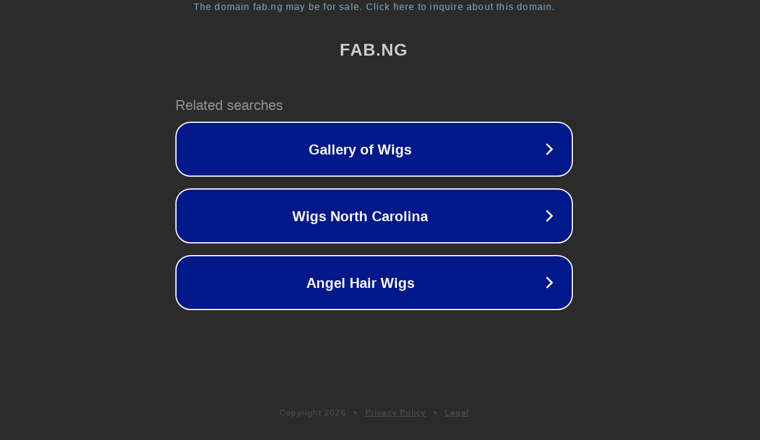

--- FILE ---
content_type: text/html; charset=utf-8
request_url: https://fab.ng/tag/4-things-that-happen-once-you-learn-to-enjoy-being-alone/
body_size: 1106
content:
<!doctype html>
<html data-adblockkey="MFwwDQYJKoZIhvcNAQEBBQADSwAwSAJBANDrp2lz7AOmADaN8tA50LsWcjLFyQFcb/P2Txc58oYOeILb3vBw7J6f4pamkAQVSQuqYsKx3YzdUHCvbVZvFUsCAwEAAQ==_BhOwtqBbAa+HF44JlkAb0uyohULlozEzF32g+Jfaob5fXKVcK3WOIiAs/6Qrbltj21HnJYBXndDG2qRYYD9Nyw==" lang="en" style="background: #2B2B2B;">
<head>
    <meta charset="utf-8">
    <meta name="viewport" content="width=device-width, initial-scale=1">
    <link rel="icon" href="[data-uri]">
    <link rel="preconnect" href="https://www.google.com" crossorigin>
</head>
<body>
<div id="target" style="opacity: 0"></div>
<script>window.park = "[base64]";</script>
<script src="/bmbMUcgzo.js"></script>
</body>
</html>
